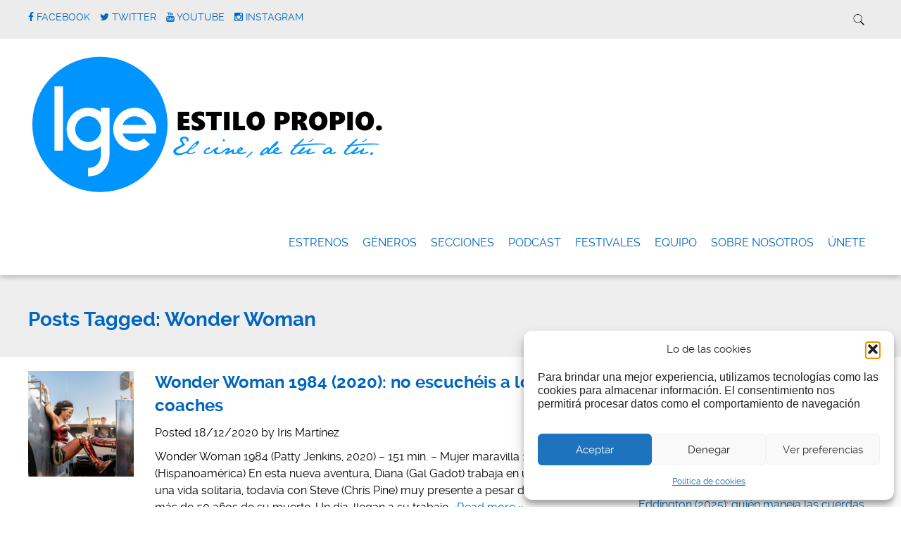

--- FILE ---
content_type: text/html; charset=UTF-8
request_url: https://lgecine.org/tag/wonder-woman/
body_size: 13305
content:
<!doctype html>

<!--[if lt IE 7]><html lang="es" class="no-js lt-ie9 lt-ie8 lt-ie7"><![endif]-->
<!--[if (IE 7)&!(IEMobile)]><html lang="es" class="no-js lt-ie9 lt-ie8"><![endif]-->
<!--[if (IE 8)&!(IEMobile)]><html lang="es" class="no-js lt-ie9"><![endif]-->
<!--[if gt IE 8]><!--> <html lang="es" class="no-js"><!--<![endif]-->

	<head>
		<meta charset="utf-8">

				<meta http-equiv="X-UA-Compatible" content="IE=edge">

		<title>LGEcine | Wonder Woman</title>

				<meta name="HandheldFriendly" content="True">
		<meta name="MobileOptimized" content="320">
		<meta name="viewport" content="width=device-width, initial-scale=1.0"/>

				<link rel="icon" href="https://lgecine.org/wp-content/uploads/2020/07/1elOmDNd_400x400.png">
		
		<link rel="pingback" href="https://lgecine.org/xmlrpc.php">
		<link rel="stylesheet" href="https://lgecine.org/wp-content/themes/simply-read/style.css">

				<meta name='robots' content='max-image-preview:large' />
	<style>img:is([sizes="auto" i], [sizes^="auto," i]) { contain-intrinsic-size: 3000px 1500px }</style>
	<link rel='dns-prefetch' href='//stats.wp.com' />
<link rel="alternate" type="application/rss+xml" title="LGEcine &raquo; Feed" href="https://lgecine.org/feed/" />
<link rel="alternate" type="application/rss+xml" title="LGEcine &raquo; Feed de los comentarios" href="https://lgecine.org/comments/feed/" />
<link rel="alternate" type="application/rss+xml" title="LGEcine &raquo; Etiqueta Wonder Woman del feed" href="https://lgecine.org/tag/wonder-woman/feed/" />
<script type="text/javascript">
/* <![CDATA[ */
window._wpemojiSettings = {"baseUrl":"https:\/\/s.w.org\/images\/core\/emoji\/16.0.1\/72x72\/","ext":".png","svgUrl":"https:\/\/s.w.org\/images\/core\/emoji\/16.0.1\/svg\/","svgExt":".svg","source":{"concatemoji":"https:\/\/lgecine.org\/wp-includes\/js\/wp-emoji-release.min.js"}};
/*! This file is auto-generated */
!function(s,n){var o,i,e;function c(e){try{var t={supportTests:e,timestamp:(new Date).valueOf()};sessionStorage.setItem(o,JSON.stringify(t))}catch(e){}}function p(e,t,n){e.clearRect(0,0,e.canvas.width,e.canvas.height),e.fillText(t,0,0);var t=new Uint32Array(e.getImageData(0,0,e.canvas.width,e.canvas.height).data),a=(e.clearRect(0,0,e.canvas.width,e.canvas.height),e.fillText(n,0,0),new Uint32Array(e.getImageData(0,0,e.canvas.width,e.canvas.height).data));return t.every(function(e,t){return e===a[t]})}function u(e,t){e.clearRect(0,0,e.canvas.width,e.canvas.height),e.fillText(t,0,0);for(var n=e.getImageData(16,16,1,1),a=0;a<n.data.length;a++)if(0!==n.data[a])return!1;return!0}function f(e,t,n,a){switch(t){case"flag":return n(e,"\ud83c\udff3\ufe0f\u200d\u26a7\ufe0f","\ud83c\udff3\ufe0f\u200b\u26a7\ufe0f")?!1:!n(e,"\ud83c\udde8\ud83c\uddf6","\ud83c\udde8\u200b\ud83c\uddf6")&&!n(e,"\ud83c\udff4\udb40\udc67\udb40\udc62\udb40\udc65\udb40\udc6e\udb40\udc67\udb40\udc7f","\ud83c\udff4\u200b\udb40\udc67\u200b\udb40\udc62\u200b\udb40\udc65\u200b\udb40\udc6e\u200b\udb40\udc67\u200b\udb40\udc7f");case"emoji":return!a(e,"\ud83e\udedf")}return!1}function g(e,t,n,a){var r="undefined"!=typeof WorkerGlobalScope&&self instanceof WorkerGlobalScope?new OffscreenCanvas(300,150):s.createElement("canvas"),o=r.getContext("2d",{willReadFrequently:!0}),i=(o.textBaseline="top",o.font="600 32px Arial",{});return e.forEach(function(e){i[e]=t(o,e,n,a)}),i}function t(e){var t=s.createElement("script");t.src=e,t.defer=!0,s.head.appendChild(t)}"undefined"!=typeof Promise&&(o="wpEmojiSettingsSupports",i=["flag","emoji"],n.supports={everything:!0,everythingExceptFlag:!0},e=new Promise(function(e){s.addEventListener("DOMContentLoaded",e,{once:!0})}),new Promise(function(t){var n=function(){try{var e=JSON.parse(sessionStorage.getItem(o));if("object"==typeof e&&"number"==typeof e.timestamp&&(new Date).valueOf()<e.timestamp+604800&&"object"==typeof e.supportTests)return e.supportTests}catch(e){}return null}();if(!n){if("undefined"!=typeof Worker&&"undefined"!=typeof OffscreenCanvas&&"undefined"!=typeof URL&&URL.createObjectURL&&"undefined"!=typeof Blob)try{var e="postMessage("+g.toString()+"("+[JSON.stringify(i),f.toString(),p.toString(),u.toString()].join(",")+"));",a=new Blob([e],{type:"text/javascript"}),r=new Worker(URL.createObjectURL(a),{name:"wpTestEmojiSupports"});return void(r.onmessage=function(e){c(n=e.data),r.terminate(),t(n)})}catch(e){}c(n=g(i,f,p,u))}t(n)}).then(function(e){for(var t in e)n.supports[t]=e[t],n.supports.everything=n.supports.everything&&n.supports[t],"flag"!==t&&(n.supports.everythingExceptFlag=n.supports.everythingExceptFlag&&n.supports[t]);n.supports.everythingExceptFlag=n.supports.everythingExceptFlag&&!n.supports.flag,n.DOMReady=!1,n.readyCallback=function(){n.DOMReady=!0}}).then(function(){return e}).then(function(){var e;n.supports.everything||(n.readyCallback(),(e=n.source||{}).concatemoji?t(e.concatemoji):e.wpemoji&&e.twemoji&&(t(e.twemoji),t(e.wpemoji)))}))}((window,document),window._wpemojiSettings);
/* ]]> */
</script>
<link rel='stylesheet' id='slideshow-css' href='https://lgecine.org/wp-content/plugins/slideshow/slideshow.css' type='text/css' media='all' />
<style id='wp-emoji-styles-inline-css' type='text/css'>

	img.wp-smiley, img.emoji {
		display: inline !important;
		border: none !important;
		box-shadow: none !important;
		height: 1em !important;
		width: 1em !important;
		margin: 0 0.07em !important;
		vertical-align: -0.1em !important;
		background: none !important;
		padding: 0 !important;
	}
</style>
<link rel='stylesheet' id='wp-block-library-css' href='https://lgecine.org/wp-includes/css/dist/block-library/style.min.css' type='text/css' media='all' />
<style id='classic-theme-styles-inline-css' type='text/css'>
/*! This file is auto-generated */
.wp-block-button__link{color:#fff;background-color:#32373c;border-radius:9999px;box-shadow:none;text-decoration:none;padding:calc(.667em + 2px) calc(1.333em + 2px);font-size:1.125em}.wp-block-file__button{background:#32373c;color:#fff;text-decoration:none}
</style>
<link rel='stylesheet' id='mediaelement-css' href='https://lgecine.org/wp-includes/js/mediaelement/mediaelementplayer-legacy.min.css' type='text/css' media='all' />
<link rel='stylesheet' id='wp-mediaelement-css' href='https://lgecine.org/wp-includes/js/mediaelement/wp-mediaelement.min.css' type='text/css' media='all' />
<style id='jetpack-sharing-buttons-style-inline-css' type='text/css'>
.jetpack-sharing-buttons__services-list{display:flex;flex-direction:row;flex-wrap:wrap;gap:0;list-style-type:none;margin:5px;padding:0}.jetpack-sharing-buttons__services-list.has-small-icon-size{font-size:12px}.jetpack-sharing-buttons__services-list.has-normal-icon-size{font-size:16px}.jetpack-sharing-buttons__services-list.has-large-icon-size{font-size:24px}.jetpack-sharing-buttons__services-list.has-huge-icon-size{font-size:36px}@media print{.jetpack-sharing-buttons__services-list{display:none!important}}.editor-styles-wrapper .wp-block-jetpack-sharing-buttons{gap:0;padding-inline-start:0}ul.jetpack-sharing-buttons__services-list.has-background{padding:1.25em 2.375em}
</style>
<style id='global-styles-inline-css' type='text/css'>
:root{--wp--preset--aspect-ratio--square: 1;--wp--preset--aspect-ratio--4-3: 4/3;--wp--preset--aspect-ratio--3-4: 3/4;--wp--preset--aspect-ratio--3-2: 3/2;--wp--preset--aspect-ratio--2-3: 2/3;--wp--preset--aspect-ratio--16-9: 16/9;--wp--preset--aspect-ratio--9-16: 9/16;--wp--preset--color--black: #000000;--wp--preset--color--cyan-bluish-gray: #abb8c3;--wp--preset--color--white: #ffffff;--wp--preset--color--pale-pink: #f78da7;--wp--preset--color--vivid-red: #cf2e2e;--wp--preset--color--luminous-vivid-orange: #ff6900;--wp--preset--color--luminous-vivid-amber: #fcb900;--wp--preset--color--light-green-cyan: #7bdcb5;--wp--preset--color--vivid-green-cyan: #00d084;--wp--preset--color--pale-cyan-blue: #8ed1fc;--wp--preset--color--vivid-cyan-blue: #0693e3;--wp--preset--color--vivid-purple: #9b51e0;--wp--preset--gradient--vivid-cyan-blue-to-vivid-purple: linear-gradient(135deg,rgba(6,147,227,1) 0%,rgb(155,81,224) 100%);--wp--preset--gradient--light-green-cyan-to-vivid-green-cyan: linear-gradient(135deg,rgb(122,220,180) 0%,rgb(0,208,130) 100%);--wp--preset--gradient--luminous-vivid-amber-to-luminous-vivid-orange: linear-gradient(135deg,rgba(252,185,0,1) 0%,rgba(255,105,0,1) 100%);--wp--preset--gradient--luminous-vivid-orange-to-vivid-red: linear-gradient(135deg,rgba(255,105,0,1) 0%,rgb(207,46,46) 100%);--wp--preset--gradient--very-light-gray-to-cyan-bluish-gray: linear-gradient(135deg,rgb(238,238,238) 0%,rgb(169,184,195) 100%);--wp--preset--gradient--cool-to-warm-spectrum: linear-gradient(135deg,rgb(74,234,220) 0%,rgb(151,120,209) 20%,rgb(207,42,186) 40%,rgb(238,44,130) 60%,rgb(251,105,98) 80%,rgb(254,248,76) 100%);--wp--preset--gradient--blush-light-purple: linear-gradient(135deg,rgb(255,206,236) 0%,rgb(152,150,240) 100%);--wp--preset--gradient--blush-bordeaux: linear-gradient(135deg,rgb(254,205,165) 0%,rgb(254,45,45) 50%,rgb(107,0,62) 100%);--wp--preset--gradient--luminous-dusk: linear-gradient(135deg,rgb(255,203,112) 0%,rgb(199,81,192) 50%,rgb(65,88,208) 100%);--wp--preset--gradient--pale-ocean: linear-gradient(135deg,rgb(255,245,203) 0%,rgb(182,227,212) 50%,rgb(51,167,181) 100%);--wp--preset--gradient--electric-grass: linear-gradient(135deg,rgb(202,248,128) 0%,rgb(113,206,126) 100%);--wp--preset--gradient--midnight: linear-gradient(135deg,rgb(2,3,129) 0%,rgb(40,116,252) 100%);--wp--preset--font-size--small: 13px;--wp--preset--font-size--medium: 20px;--wp--preset--font-size--large: 36px;--wp--preset--font-size--x-large: 42px;--wp--preset--spacing--20: 0.44rem;--wp--preset--spacing--30: 0.67rem;--wp--preset--spacing--40: 1rem;--wp--preset--spacing--50: 1.5rem;--wp--preset--spacing--60: 2.25rem;--wp--preset--spacing--70: 3.38rem;--wp--preset--spacing--80: 5.06rem;--wp--preset--shadow--natural: 6px 6px 9px rgba(0, 0, 0, 0.2);--wp--preset--shadow--deep: 12px 12px 50px rgba(0, 0, 0, 0.4);--wp--preset--shadow--sharp: 6px 6px 0px rgba(0, 0, 0, 0.2);--wp--preset--shadow--outlined: 6px 6px 0px -3px rgba(255, 255, 255, 1), 6px 6px rgba(0, 0, 0, 1);--wp--preset--shadow--crisp: 6px 6px 0px rgba(0, 0, 0, 1);}:where(.is-layout-flex){gap: 0.5em;}:where(.is-layout-grid){gap: 0.5em;}body .is-layout-flex{display: flex;}.is-layout-flex{flex-wrap: wrap;align-items: center;}.is-layout-flex > :is(*, div){margin: 0;}body .is-layout-grid{display: grid;}.is-layout-grid > :is(*, div){margin: 0;}:where(.wp-block-columns.is-layout-flex){gap: 2em;}:where(.wp-block-columns.is-layout-grid){gap: 2em;}:where(.wp-block-post-template.is-layout-flex){gap: 1.25em;}:where(.wp-block-post-template.is-layout-grid){gap: 1.25em;}.has-black-color{color: var(--wp--preset--color--black) !important;}.has-cyan-bluish-gray-color{color: var(--wp--preset--color--cyan-bluish-gray) !important;}.has-white-color{color: var(--wp--preset--color--white) !important;}.has-pale-pink-color{color: var(--wp--preset--color--pale-pink) !important;}.has-vivid-red-color{color: var(--wp--preset--color--vivid-red) !important;}.has-luminous-vivid-orange-color{color: var(--wp--preset--color--luminous-vivid-orange) !important;}.has-luminous-vivid-amber-color{color: var(--wp--preset--color--luminous-vivid-amber) !important;}.has-light-green-cyan-color{color: var(--wp--preset--color--light-green-cyan) !important;}.has-vivid-green-cyan-color{color: var(--wp--preset--color--vivid-green-cyan) !important;}.has-pale-cyan-blue-color{color: var(--wp--preset--color--pale-cyan-blue) !important;}.has-vivid-cyan-blue-color{color: var(--wp--preset--color--vivid-cyan-blue) !important;}.has-vivid-purple-color{color: var(--wp--preset--color--vivid-purple) !important;}.has-black-background-color{background-color: var(--wp--preset--color--black) !important;}.has-cyan-bluish-gray-background-color{background-color: var(--wp--preset--color--cyan-bluish-gray) !important;}.has-white-background-color{background-color: var(--wp--preset--color--white) !important;}.has-pale-pink-background-color{background-color: var(--wp--preset--color--pale-pink) !important;}.has-vivid-red-background-color{background-color: var(--wp--preset--color--vivid-red) !important;}.has-luminous-vivid-orange-background-color{background-color: var(--wp--preset--color--luminous-vivid-orange) !important;}.has-luminous-vivid-amber-background-color{background-color: var(--wp--preset--color--luminous-vivid-amber) !important;}.has-light-green-cyan-background-color{background-color: var(--wp--preset--color--light-green-cyan) !important;}.has-vivid-green-cyan-background-color{background-color: var(--wp--preset--color--vivid-green-cyan) !important;}.has-pale-cyan-blue-background-color{background-color: var(--wp--preset--color--pale-cyan-blue) !important;}.has-vivid-cyan-blue-background-color{background-color: var(--wp--preset--color--vivid-cyan-blue) !important;}.has-vivid-purple-background-color{background-color: var(--wp--preset--color--vivid-purple) !important;}.has-black-border-color{border-color: var(--wp--preset--color--black) !important;}.has-cyan-bluish-gray-border-color{border-color: var(--wp--preset--color--cyan-bluish-gray) !important;}.has-white-border-color{border-color: var(--wp--preset--color--white) !important;}.has-pale-pink-border-color{border-color: var(--wp--preset--color--pale-pink) !important;}.has-vivid-red-border-color{border-color: var(--wp--preset--color--vivid-red) !important;}.has-luminous-vivid-orange-border-color{border-color: var(--wp--preset--color--luminous-vivid-orange) !important;}.has-luminous-vivid-amber-border-color{border-color: var(--wp--preset--color--luminous-vivid-amber) !important;}.has-light-green-cyan-border-color{border-color: var(--wp--preset--color--light-green-cyan) !important;}.has-vivid-green-cyan-border-color{border-color: var(--wp--preset--color--vivid-green-cyan) !important;}.has-pale-cyan-blue-border-color{border-color: var(--wp--preset--color--pale-cyan-blue) !important;}.has-vivid-cyan-blue-border-color{border-color: var(--wp--preset--color--vivid-cyan-blue) !important;}.has-vivid-purple-border-color{border-color: var(--wp--preset--color--vivid-purple) !important;}.has-vivid-cyan-blue-to-vivid-purple-gradient-background{background: var(--wp--preset--gradient--vivid-cyan-blue-to-vivid-purple) !important;}.has-light-green-cyan-to-vivid-green-cyan-gradient-background{background: var(--wp--preset--gradient--light-green-cyan-to-vivid-green-cyan) !important;}.has-luminous-vivid-amber-to-luminous-vivid-orange-gradient-background{background: var(--wp--preset--gradient--luminous-vivid-amber-to-luminous-vivid-orange) !important;}.has-luminous-vivid-orange-to-vivid-red-gradient-background{background: var(--wp--preset--gradient--luminous-vivid-orange-to-vivid-red) !important;}.has-very-light-gray-to-cyan-bluish-gray-gradient-background{background: var(--wp--preset--gradient--very-light-gray-to-cyan-bluish-gray) !important;}.has-cool-to-warm-spectrum-gradient-background{background: var(--wp--preset--gradient--cool-to-warm-spectrum) !important;}.has-blush-light-purple-gradient-background{background: var(--wp--preset--gradient--blush-light-purple) !important;}.has-blush-bordeaux-gradient-background{background: var(--wp--preset--gradient--blush-bordeaux) !important;}.has-luminous-dusk-gradient-background{background: var(--wp--preset--gradient--luminous-dusk) !important;}.has-pale-ocean-gradient-background{background: var(--wp--preset--gradient--pale-ocean) !important;}.has-electric-grass-gradient-background{background: var(--wp--preset--gradient--electric-grass) !important;}.has-midnight-gradient-background{background: var(--wp--preset--gradient--midnight) !important;}.has-small-font-size{font-size: var(--wp--preset--font-size--small) !important;}.has-medium-font-size{font-size: var(--wp--preset--font-size--medium) !important;}.has-large-font-size{font-size: var(--wp--preset--font-size--large) !important;}.has-x-large-font-size{font-size: var(--wp--preset--font-size--x-large) !important;}
:where(.wp-block-post-template.is-layout-flex){gap: 1.25em;}:where(.wp-block-post-template.is-layout-grid){gap: 1.25em;}
:where(.wp-block-columns.is-layout-flex){gap: 2em;}:where(.wp-block-columns.is-layout-grid){gap: 2em;}
:root :where(.wp-block-pullquote){font-size: 1.5em;line-height: 1.6;}
</style>
<link rel='stylesheet' id='cmplz-general-css' href='https://lgecine.org/wp-content/plugins/complianz-gdpr/assets/css/cookieblocker.min.css' type='text/css' media='all' />
<link rel='stylesheet' id='simplyread-font-css' href='https://lgecine.org/wp-content/themes/simply-read/css/font-awesome.css' type='text/css' media='all' />
<link rel='stylesheet' id='simplyread-stylesheet-css' href='https://lgecine.org/wp-content/themes/simply-read/library/css/style.css' type='text/css' media='all' />
<!--[if lt IE 9]>
<link rel='stylesheet' id='simplyread-ie-only-css' href='https://lgecine.org/wp-content/themes/simply-read/library/css/ie.css' type='text/css' media='all' />
<![endif]-->
<link rel='stylesheet' id='simplyreadFonts-css' href='https://lgecine.org/wp-content/themes/simply-read/fonts/raleway-font.css' type='text/css' media='all' />
<script type="text/javascript" src="https://lgecine.org/wp-includes/js/jquery/jquery.min.js" id="jquery-core-js"></script>
<script type="text/javascript" src="https://lgecine.org/wp-includes/js/jquery/jquery-migrate.min.js" id="jquery-migrate-js"></script>
<script type="text/javascript" src="https://lgecine.org/wp-content/themes/simply-read/library/js/libs/modernizr.custom.min.js" id="simplyread-modernizr-js"></script>
<link rel="https://api.w.org/" href="https://lgecine.org/wp-json/" /><link rel="alternate" title="JSON" type="application/json" href="https://lgecine.org/wp-json/wp/v2/tags/6913" />	<style>img#wpstats{display:none}</style>
					<style>.cmplz-hidden {
					display: none !important;
				}</style>    <style>
       .divider-title span,body.home .pagination, body.blog .pagination{background:#ffffff;}
      .social-icons a,nav[role="navigation"] .nav li a,#logo a,footer.footer[role="contentinfo"] p,.blog-list .item h2,
      .divider-title span,.widget:first-child h4,.widgettitle,a, a:visited,.widget ul li,.article-header h1,h1,h2,h3,h4,h5,h6,a,
      a:hover,.social-icons a:hover,.pagination .current,body .pagination li a
       { 
        color: #0066bf;
      }
      .divider-title:before,.widget #wp-calendar thead
      {
        border-top:1px solid #0066bf;
      }
      .widgettitle,nav[role="navigation"] .nav li.current_page_item a{
        border-bottom: 2px solid #0066bf;
      }
      .entry-content blockquote{
        border-left: 1px solid #0066bf;
      }
      body .pagination li span{
        border:2px solid #0066bf;
      }
      .search-bar input.search-field[type="search"]:focus,nav[role="navigation"] .nav li ul li a{
        border:1px solid #0066bf;
      }
      button, body .comment-reply-link, .blue-btn, .comment-reply-link, #submit, html input[type="button"], input[type="reset"], input[type="submit"],.nav li ul.sub-menu, .nav li ul.children,
     nav[role="navigation"] .nav li ul li a:hover,nav[role="navigation"] .nav li ul li a:focus,nav[role="navigation"] .nav li ul li a,.entry-content th{
        background: #0066bf;
      }
      .blue-btn:hover, .comment-reply-link:hover, #submit:hover, .blue-btn:focus, .comment-reply-link:focus, #submit:focus {
       background-color: #0066bf }
      .blue-btn:active, .comment-reply-link:active, #submit:active {
       background-color: #0066bf }
      @media screen and (max-width: 1039px) {
        #main-navigation{
          background: #0066bf;
        }
      }
     
    </style>
  		
	</head>

	<body data-rsssl=1 data-cmplz=1 class="archive tag tag-wonder-woman tag-6913 wp-custom-logo wp-theme-simply-read">

		<div id="container">

			<header class="header" role="banner" style="background:url()no-repeat;background-size:cover;">
				<div class="top-area">
					<div id="inner-header" class="wrap cf">
                <div class="social-icons">
		                     <a href="http://www.facebook.com/LGEcine" class="social-tw" title="http://www.facebook.com/LGEcine" target="_blank">
          <i class="fa fa-facebook"></i> 
          <span>Facebook</span>
        </a>
               <a href="https://x.com/LGEcine" class="social-tw" title="https://x.com/LGEcine" target="_blank">
          <i class="fa fa-twitter"></i> 
          <span>Twitter</span>
        </a>
               <a href="https://www.youtube.com/user/lgecineorg/videos" class="social-tw" title="https://www.youtube.com/user/lgecineorg/videos" target="_blank">
          <i class="fa fa-youtube"></i> 
          <span>Youtube</span>
        </a>
               <a href="http://instagram.com/lgecine" class="social-tw" title="http://instagram.com/lgecine" target="_blank">
          <i class="fa fa-instagram"></i> 
          <span>Instagram</span>
        </a>
                      </div> <!-- social-icons-->
                <div class="search-bar">
                    <form role="search" method="get" class="search-form" action="https://lgecine.org/">
					    <label>
					        <input type="search" class="search-field" placeholder="Search" value="" name="s" title="Search for:" />
					    </label>
    					<input type="submit" class="search-submit" value="Search" />
					</form>
                </div> <!--search -->
                <div class="clear"></div>
            </div> <!-- inner-header -->
            </div> <!-- top-area -->
				<div id="inner-header" class="wrap cf">

										<p id="logo" class="h1"><a href="https://lgecine.org" rel="nofollow"><img src="https://lgecine.org/wp-content/uploads/2015/08/detuatu21.png" alt="LGEcine" /></a></p>
					 					<div id="responsive-nav">
            				<img src="https://lgecine.org/wp-content/themes/simply-read/images/nav.png" alt="Nav">
       					 </div>
       					 <div class="clear no-display"></div>
       					 <nav role="navigation" id="main-navigation">
       					 									<ul id="menu-numero-dos" class="nav top-nav cf"><li id="menu-item-36351" class="menu-item menu-item-type-taxonomy menu-item-object-category menu-item-36351"><a href="https://lgecine.org/category/criticas-de-cartelera/">Estrenos</a></li>
<li id="menu-item-34579" class="menu-item menu-item-type-post_type menu-item-object-page menu-item-34579"><a href="https://lgecine.org/generos/">Géneros</a></li>
<li id="menu-item-50181" class="menu-item menu-item-type-post_type menu-item-object-page menu-item-50181"><a href="https://lgecine.org/secciones/">Secciones</a></li>
<li id="menu-item-53054" class="menu-item menu-item-type-taxonomy menu-item-object-category menu-item-53054"><a href="https://lgecine.org/category/podcast-la-butaca-perdida/">Podcast</a></li>
<li id="menu-item-50047" class="menu-item menu-item-type-post_type menu-item-object-page menu-item-50047"><a href="https://lgecine.org/festivales/">FESTIVALES</a></li>
<li id="menu-item-34580" class="menu-item menu-item-type-post_type menu-item-object-page menu-item-34580"><a href="https://lgecine.org/equipo/">Equipo</a></li>
<li id="menu-item-50395" class="menu-item menu-item-type-post_type menu-item-object-page menu-item-50395"><a href="https://lgecine.org/quienes-somos/">Sobre nosotros</a></li>
<li id="menu-item-51792" class="menu-item menu-item-type-post_type menu-item-object-page menu-item-51792"><a href="https://lgecine.org/unete-2/">ÚNETE</a></li>
</ul>													</nav>

				</div>

			</header>

			<div id="content">
				<header class="article-header">
					<div id="inner-content" class="wrap cf">
															<h1 class="archive-title h2">
									<span>Posts Tagged:</span> Wonder Woman								</h1>

													</div>
				</header>

				<div id="inner-content" class="wrap cf">

						<div id="main" class="m-all t-2of3 d-5of7 cf" role="main">

							
							<article id="post-53134" class="cf archive post-53134 post type-post status-publish format-standard has-post-thumbnail hentry category-criticas-de-cartelera category-accion category-fantastico tag-bern-collaco tag-cartelera-18-12-20 tag-chris-pine tag-cine-norteamericano tag-connie-nielsen tag-dave-callaham tag-dc-comics tag-gabriella-wilde tag-gal-gadot tag-geoff-johns tag-hans-zimmer tag-kelvin-yu tag-kosha-engler tag-kristen-wiig tag-lyon-beckwith tag-matthen-jensen tag-natasha-rothwell tag-patty-jenkins tag-pedro-pascal tag-penelope-kapudija tag-ravi-patel tag-robin-wright tag-secuela tag-shane-attwooll tag-superheroes tag-warner-bros tag-william-moulton-marston tag-wonder-woman" role="article">
								 <a href="https://lgecine.org/2020/12/wonder-woman-1984-2020-no-escucheis-a-los-coach/" title="Wonder Woman 1984 (2020): no escuchéis a los coaches">  <img src="https://lgecine.org/wp-content/uploads/2020/12/5fca9a010d89e1420f03e1d4_preview_clean-300x300.png" alt="Featured Image" > 
									</a>
																<section class="entry-content cf">

									<h3 class="h2 entry-title"><a href="https://lgecine.org/2020/12/wonder-woman-1984-2020-no-escucheis-a-los-coach/" rel="bookmark" title="Wonder Woman 1984 (2020): no escuchéis a los coaches">Wonder Woman 1984 (2020): no escuchéis a los coaches</a></h3>
									<p class="byline vcard">Posted <time class="updated" datetime="18/12/2020" pubdate>18/12/2020</time> by <span class="author">Iris Martínez</span></p>

									<p>Wonder Woman 1984 (Patty Jenkins, 2020) &#8211; 151 min. &#8211; Mujer maravilla 1984 (Hispanoamérica) En esta nueva aventura, Diana (Gal Gadot) trabaja en un museo y lleva una vida solitaria, todavía con Steve (Chris Pine) muy presente a pesar de haber pasado más de 50 años de su muerte. Un día, llegan a su trabajo&#8230;  <a class="excerpt-read-more" href="https://lgecine.org/2020/12/wonder-woman-1984-2020-no-escucheis-a-los-coach/" title="Read Wonder Woman 1984 (2020): no escuchéis a los coaches">Read more &raquo;</a></p>

								</section>

							</article>

							
									
							
						</div>

					<div id="sidebar1" class="sidebar m-all t-1of3 d-2of7 last-col cf" role="complementary">

	
		<div id="search-3" class="widget widget_search"><form role="search" method="get" id="searchform" class="searchform" action="https://lgecine.org/">
				<div>
					<label class="screen-reader-text" for="s">Buscar:</label>
					<input type="text" value="" name="s" id="s" />
					<input type="submit" id="searchsubmit" value="Buscar" />
				</div>
			</form></div>
		<div id="recent-posts-2" class="widget widget_recent_entries">
		<h4 class="widgettitle">Entradas recientes</h4>
		<ul>
											<li>
					<a href="https://lgecine.org/2026/01/eloy-de-la-iglesia-adicto-al-cine/">Eloy de la Iglesia, adicto al cine (2025): Homenaje al quinqui entre quinquis</a>
									</li>
											<li>
					<a href="https://lgecine.org/2025/12/eddington/">Eddington (2025): quién maneja las cuerdas</a>
									</li>
											<li>
					<a href="https://lgecine.org/2025/12/podcast-lbp-34-bala-extra/">Podcast: La butaca perdida 34 (Bala extra) | Máquinas del tiempo</a>
									</li>
											<li>
					<a href="https://lgecine.org/2025/12/blue-moon/">Blue Moon (2025): Lo que brilla y ciega también puede herir</a>
									</li>
											<li>
					<a href="https://lgecine.org/2025/12/podcast-el-tiro-por-la-culata-african-kung-fu-nazis/">Podcast: El tiro por la culata | African Kung-Fu Nazis 1 y 2</a>
									</li>
					</ul>

		</div><div id="categories-2" class="widget widget_categories"><h4 class="widgettitle">Categorías</h4><form action="https://lgecine.org" method="get"><label class="screen-reader-text" for="cat">Categorías</label><select  name='cat' id='cat' class='postform'>
	<option value='-1'>Elegir la categoría</option>
	<option class="level-0" value="1183">&#8211; Críticas de Cartelera</option>
	<option class="level-0" value="1363">&#8211; Entrevistas</option>
	<option class="level-0" value="1465">&#8211; Festivales</option>
	<option class="level-0" value="1458">&#8211; Frases de cine</option>
	<option class="level-0" value="1463">&#8211; Listas</option>
	<option class="level-0" value="6792">&#8211; Podcast: La butaca perdida</option>
	<option class="level-0" value="6820">&#8211; Somos cortitos</option>
	<option class="level-0" value="2029">-Series a examen</option>
	<option class="level-0" value="161">Acción</option>
	<option class="level-0" value="1188">Aventuras</option>
	<option class="level-0" value="69">Bélico</option>
	<option class="level-0" value="1230">Ciencia ficción</option>
	<option class="level-0" value="1284">Cine negro</option>
	<option class="level-0" value="57">Comedia</option>
	<option class="level-0" value="702">Documental</option>
	<option class="level-0" value="53">Drama</option>
	<option class="level-0" value="622">Erótico</option>
	<option class="level-0" value="12128">Familiar</option>
	<option class="level-0" value="1184">Fantástico</option>
	<option class="level-0" value="1193">Intriga</option>
	<option class="level-0" value="1448">Musical</option>
	<option class="level-0" value="10785">Nicolas Cage</option>
	<option class="level-0" value="101">Romance</option>
	<option class="level-0" value="208">Terror</option>
	<option class="level-0" value="7093">Thriller</option>
	<option class="level-0" value="1246">Western</option>
</select>
</form><script type="text/javascript">
/* <![CDATA[ */

(function() {
	var dropdown = document.getElementById( "cat" );
	function onCatChange() {
		if ( dropdown.options[ dropdown.selectedIndex ].value > 0 ) {
			dropdown.parentNode.submit();
		}
	}
	dropdown.onchange = onCatChange;
})();

/* ]]> */
</script>
</div><div id="text-2" class="widget widget_text">			<div class="textwidget"><script async src="//pagead2.googlesyndication.com/pagead/js/adsbygoogle.js"></script>
<!-- Bloque 2 lateral widget -->
<ins class="adsbygoogle"
     style="display:inline-block;width:300px;height:250px"
     data-ad-client="ca-pub-8647075397374391"
     data-ad-slot="3851647867"></ins>
<script>
(adsbygoogle = window.adsbygoogle || []).push({});
</script></div>
		</div><div id="text-3" class="widget widget_text">			<div class="textwidget"><script async src="//pagead2.googlesyndication.com/pagead/js/adsbygoogle.js"></script>
<!-- lateral grande -->
<ins class="adsbygoogle"
     style="display:inline-block;width:300px;height:600px"
     data-ad-client="ca-pub-8647075397374391"
     data-ad-slot="6389325066"></ins>
<script>
(adsbygoogle = window.adsbygoogle || []).push({});
</script></div>
		</div><div id="ko_fi_widget-2" class="widget ko_fi_widget"><h4 class="widgettitle">¿Nos invitas a un cafecillo?</h4><p>Si te gusta nuestra web puedes echar limosna a estos pobres diablos </p><div class="ko-fi-button" data-text="Buy me a coffee!" data-color="#FF5F5F" data-code="lgecine" id="ko_fi_widget_2Html" style="float: none; text-align: left;" data-title=""></div></div>
	
</div>
				</div>

			</div>

			<footer class="footer" role="contentinfo">

				<div id="inner-footer" class="wrap cf">

					<div class="social-icons footer-social">
		           		         <a href="http://www.facebook.com/LGEcine" class="social-tw" title="http://www.facebook.com/LGEcine" target="_blank">
          <i class="fa fa-facebook"></i> 
          <span>Facebook</span>
        </a>
               <a href="https://x.com/LGEcine" class="social-tw" title="https://x.com/LGEcine" target="_blank">
          <i class="fa fa-twitter"></i> 
          <span>Twitter</span>
        </a>
               <a href="https://www.youtube.com/user/lgecineorg/videos" class="social-tw" title="https://www.youtube.com/user/lgecineorg/videos" target="_blank">
          <i class="fa fa-youtube"></i> 
          <span>Youtube</span>
        </a>
               <a href="http://instagram.com/lgecine" class="social-tw" title="http://instagram.com/lgecine" target="_blank">
          <i class="fa fa-instagram"></i> 
          <span>Instagram</span>
        </a>
                      	</div> <!-- social-icons-->

					<p class="source-org copyright">
						 &#169; 2026 LGEcine 
						<span>						</span>
					</p>

				</div>

			</footer>

		</div>

		<script type="speculationrules">
{"prefetch":[{"source":"document","where":{"and":[{"href_matches":"\/*"},{"not":{"href_matches":["\/wp-*.php","\/wp-admin\/*","\/wp-content\/uploads\/*","\/wp-content\/*","\/wp-content\/plugins\/*","\/wp-content\/themes\/simply-read\/*","\/*\\?(.+)"]}},{"not":{"selector_matches":"a[rel~=\"nofollow\"]"}},{"not":{"selector_matches":".no-prefetch, .no-prefetch a"}}]},"eagerness":"conservative"}]}
</script>

<!-- Consent Management powered by Complianz | GDPR/CCPA Cookie Consent https://wordpress.org/plugins/complianz-gdpr -->
<div id="cmplz-cookiebanner-container"><div class="cmplz-cookiebanner cmplz-hidden banner-1 bottom-right-view-preferences optin cmplz-bottom-right cmplz-categories-type-view-preferences" aria-modal="true" data-nosnippet="true" role="dialog" aria-live="polite" aria-labelledby="cmplz-header-1-optin" aria-describedby="cmplz-message-1-optin">
	<div class="cmplz-header">
		<div class="cmplz-logo"></div>
		<div class="cmplz-title" id="cmplz-header-1-optin">Lo de las cookies</div>
		<div class="cmplz-close" tabindex="0" role="button" aria-label="Cerrar ventana">
			<svg aria-hidden="true" focusable="false" data-prefix="fas" data-icon="times" class="svg-inline--fa fa-times fa-w-11" role="img" xmlns="http://www.w3.org/2000/svg" viewBox="0 0 352 512"><path fill="currentColor" d="M242.72 256l100.07-100.07c12.28-12.28 12.28-32.19 0-44.48l-22.24-22.24c-12.28-12.28-32.19-12.28-44.48 0L176 189.28 75.93 89.21c-12.28-12.28-32.19-12.28-44.48 0L9.21 111.45c-12.28 12.28-12.28 32.19 0 44.48L109.28 256 9.21 356.07c-12.28 12.28-12.28 32.19 0 44.48l22.24 22.24c12.28 12.28 32.2 12.28 44.48 0L176 322.72l100.07 100.07c12.28 12.28 32.2 12.28 44.48 0l22.24-22.24c12.28-12.28 12.28-32.19 0-44.48L242.72 256z"></path></svg>
		</div>
	</div>

	<div class="cmplz-divider cmplz-divider-header"></div>
	<div class="cmplz-body">
		<div class="cmplz-message" id="cmplz-message-1-optin"><span style="font-family: Arial, sans-serif"><span style="font-size: medium">Para brindar una mejor experiencia, utilizamos tecnologías como las cookies para almacenar información. El consentimiento nos permitirá procesar datos como el comportamiento de navegación</span></span><br />
<p class="western"></p></div>
		<!-- categories start -->
		<div class="cmplz-categories">
			<details class="cmplz-category cmplz-functional" >
				<summary>
						<span class="cmplz-category-header">
							<span class="cmplz-category-title">Funcionales</span>
							<span class='cmplz-always-active'>
								<span class="cmplz-banner-checkbox">
									<input type="checkbox"
										   id="cmplz-functional-optin"
										   data-category="cmplz_functional"
										   class="cmplz-consent-checkbox cmplz-functional"
										   size="40"
										   value="1"/>
									<label class="cmplz-label" for="cmplz-functional-optin"><span class="screen-reader-text">Funcionales</span></label>
								</span>
								Siempre activo							</span>
							<span class="cmplz-icon cmplz-open">
								<svg xmlns="http://www.w3.org/2000/svg" viewBox="0 0 448 512"  height="18" ><path d="M224 416c-8.188 0-16.38-3.125-22.62-9.375l-192-192c-12.5-12.5-12.5-32.75 0-45.25s32.75-12.5 45.25 0L224 338.8l169.4-169.4c12.5-12.5 32.75-12.5 45.25 0s12.5 32.75 0 45.25l-192 192C240.4 412.9 232.2 416 224 416z"/></svg>
							</span>
						</span>
				</summary>
				<div class="cmplz-description">
					<span class="cmplz-description-functional">The technical storage or access is strictly necessary for the legitimate purpose of enabling the use of a specific service explicitly requested by the subscriber or user, or for the sole purpose of carrying out the transmission of a communication over an electronic communications network.</span>
				</div>
			</details>

			<details class="cmplz-category cmplz-preferences" >
				<summary>
						<span class="cmplz-category-header">
							<span class="cmplz-category-title">Preferencias</span>
							<span class="cmplz-banner-checkbox">
								<input type="checkbox"
									   id="cmplz-preferences-optin"
									   data-category="cmplz_preferences"
									   class="cmplz-consent-checkbox cmplz-preferences"
									   size="40"
									   value="1"/>
								<label class="cmplz-label" for="cmplz-preferences-optin"><span class="screen-reader-text">Preferencias</span></label>
							</span>
							<span class="cmplz-icon cmplz-open">
								<svg xmlns="http://www.w3.org/2000/svg" viewBox="0 0 448 512"  height="18" ><path d="M224 416c-8.188 0-16.38-3.125-22.62-9.375l-192-192c-12.5-12.5-12.5-32.75 0-45.25s32.75-12.5 45.25 0L224 338.8l169.4-169.4c12.5-12.5 32.75-12.5 45.25 0s12.5 32.75 0 45.25l-192 192C240.4 412.9 232.2 416 224 416z"/></svg>
							</span>
						</span>
				</summary>
				<div class="cmplz-description">
					<span class="cmplz-description-preferences">El almacenamiento o acceso técnico es necesario para la finalidad legítima de almacenar preferencias no solicitadas por el abonado o usuario.</span>
				</div>
			</details>

			<details class="cmplz-category cmplz-statistics" >
				<summary>
						<span class="cmplz-category-header">
							<span class="cmplz-category-title">Estadísticas</span>
							<span class="cmplz-banner-checkbox">
								<input type="checkbox"
									   id="cmplz-statistics-optin"
									   data-category="cmplz_statistics"
									   class="cmplz-consent-checkbox cmplz-statistics"
									   size="40"
									   value="1"/>
								<label class="cmplz-label" for="cmplz-statistics-optin"><span class="screen-reader-text">Estadísticas</span></label>
							</span>
							<span class="cmplz-icon cmplz-open">
								<svg xmlns="http://www.w3.org/2000/svg" viewBox="0 0 448 512"  height="18" ><path d="M224 416c-8.188 0-16.38-3.125-22.62-9.375l-192-192c-12.5-12.5-12.5-32.75 0-45.25s32.75-12.5 45.25 0L224 338.8l169.4-169.4c12.5-12.5 32.75-12.5 45.25 0s12.5 32.75 0 45.25l-192 192C240.4 412.9 232.2 416 224 416z"/></svg>
							</span>
						</span>
				</summary>
				<div class="cmplz-description">
					<span class="cmplz-description-statistics">El almacenamiento o acceso técnico que es utilizado exclusivamente con fines estadísticos.</span>
					<span class="cmplz-description-statistics-anonymous">The technical storage or access that is used exclusively for anonymous statistical purposes. Without a subpoena, voluntary compliance on the part of your Internet Service Provider, or additional records from a third party, information stored or retrieved for this purpose alone cannot usually be used to identify you.</span>
				</div>
			</details>
			<details class="cmplz-category cmplz-marketing" >
				<summary>
						<span class="cmplz-category-header">
							<span class="cmplz-category-title">Marketing</span>
							<span class="cmplz-banner-checkbox">
								<input type="checkbox"
									   id="cmplz-marketing-optin"
									   data-category="cmplz_marketing"
									   class="cmplz-consent-checkbox cmplz-marketing"
									   size="40"
									   value="1"/>
								<label class="cmplz-label" for="cmplz-marketing-optin"><span class="screen-reader-text">Marketing</span></label>
							</span>
							<span class="cmplz-icon cmplz-open">
								<svg xmlns="http://www.w3.org/2000/svg" viewBox="0 0 448 512"  height="18" ><path d="M224 416c-8.188 0-16.38-3.125-22.62-9.375l-192-192c-12.5-12.5-12.5-32.75 0-45.25s32.75-12.5 45.25 0L224 338.8l169.4-169.4c12.5-12.5 32.75-12.5 45.25 0s12.5 32.75 0 45.25l-192 192C240.4 412.9 232.2 416 224 416z"/></svg>
							</span>
						</span>
				</summary>
				<div class="cmplz-description">
					<span class="cmplz-description-marketing">The technical storage or access is required to create user profiles to send advertising, or to track the user on a website or across several websites for similar marketing purposes.</span>
				</div>
			</details>
		</div><!-- categories end -->
			</div>

	<div class="cmplz-links cmplz-information">
		<ul>
			<li><a class="cmplz-link cmplz-manage-options cookie-statement" href="#" data-relative_url="#cmplz-manage-consent-container">Administrar opciones</a></li>
			<li><a class="cmplz-link cmplz-manage-third-parties cookie-statement" href="#" data-relative_url="#cmplz-cookies-overview">Gestionar los servicios</a></li>
			<li><a class="cmplz-link cmplz-manage-vendors tcf cookie-statement" href="#" data-relative_url="#cmplz-tcf-wrapper">Gestionar {vendor_count} proveedores</a></li>
			<li><a class="cmplz-link cmplz-external cmplz-read-more-purposes tcf" target="_blank" rel="noopener noreferrer nofollow" href="https://cookiedatabase.org/tcf/purposes/" aria-label="Lee más acerca de los fines de TCF en la base de datos de cookies">Leer más sobre estos propósitos</a></li>
		</ul>
			</div>

	<div class="cmplz-divider cmplz-footer"></div>

	<div class="cmplz-buttons">
		<button class="cmplz-btn cmplz-accept">Aceptar</button>
		<button class="cmplz-btn cmplz-deny">Denegar</button>
		<button class="cmplz-btn cmplz-view-preferences">Ver preferencias</button>
		<button class="cmplz-btn cmplz-save-preferences">Guardar preferencias</button>
		<a class="cmplz-btn cmplz-manage-options tcf cookie-statement" href="#" data-relative_url="#cmplz-manage-consent-container">Ver preferencias</a>
			</div>

	
	<div class="cmplz-documents cmplz-links">
		<ul>
			<li><a class="cmplz-link cookie-statement" href="#" data-relative_url="">{title}</a></li>
			<li><a class="cmplz-link privacy-statement" href="#" data-relative_url="">{title}</a></li>
			<li><a class="cmplz-link impressum" href="#" data-relative_url="">{title}</a></li>
		</ul>
			</div>
</div>
</div>
					<div id="cmplz-manage-consent" data-nosnippet="true"><button class="cmplz-btn cmplz-hidden cmplz-manage-consent manage-consent-1">Manage consent</button>

</div><script type="text/javascript" src="https://lgecine.org/wp-content/plugins/slideshow/slideshow.js" id="slideshow-js"></script>
<script type="text/javascript" id="jetpack-stats-js-before">
/* <![CDATA[ */
_stq = window._stq || [];
_stq.push([ "view", {"v":"ext","blog":"83962314","post":"0","tz":"2","srv":"lgecine.org","arch_tag":"wonder-woman","arch_results":"1","j":"1:15.4"} ]);
_stq.push([ "clickTrackerInit", "83962314", "0" ]);
/* ]]> */
</script>
<script data-service="jetpack-statistics" data-category="statistics" type="text/plain" data-cmplz-src="https://stats.wp.com/e-202604.js" id="jetpack-stats-js" defer="defer" data-wp-strategy="defer"></script>
<script type="text/javascript" src="https://lgecine.org/wp-includes/js/jquery/ui/effect.min.js" id="jquery-effects-core-js"></script>
<script type="text/javascript" src="https://lgecine.org/wp-includes/js/jquery/ui/effect-slide.min.js" id="jquery-effects-slide-js"></script>
<script type="text/javascript" src="https://lgecine.org/wp-content/themes/simply-read/library/js/scripts.js" id="simplyread-js-js"></script>
<script type="text/javascript" id="cmplz-cookiebanner-js-extra">
/* <![CDATA[ */
var complianz = {"prefix":"cmplz_","user_banner_id":"1","set_cookies":[],"block_ajax_content":"","banner_version":"23","version":"7.4.4.2","store_consent":"","do_not_track_enabled":"1","consenttype":"optin","region":"eu","geoip":"","dismiss_timeout":"","disable_cookiebanner":"","soft_cookiewall":"","dismiss_on_scroll":"","cookie_expiry":"365","url":"https:\/\/lgecine.org\/wp-json\/complianz\/v1\/","locale":"lang=es&locale=es_ES","set_cookies_on_root":"","cookie_domain":"","current_policy_id":"15","cookie_path":"\/","categories":{"statistics":"estad\u00edsticas","marketing":"m\u00e1rketing"},"tcf_active":"","placeholdertext":"Haz clic para aceptar cookies de marketing y permitir este contenido","css_file":"https:\/\/lgecine.org\/wp-content\/uploads\/complianz\/css\/banner-{banner_id}-{type}.css?v=23","page_links":{"eu":{"cookie-statement":{"title":"Pol\u00edtica de cookies ","url":"https:\/\/lgecine.org\/politica-de-cookies-ue\/"}}},"tm_categories":"","forceEnableStats":"","preview":"","clean_cookies":"","aria_label":"Haz clic para aceptar cookies de marketing y permitir este contenido"};
/* ]]> */
</script>
<script defer type="text/javascript" src="https://lgecine.org/wp-content/plugins/complianz-gdpr/cookiebanner/js/complianz.min.js" id="cmplz-cookiebanner-js"></script>
<script type="text/javascript" id="cmplz-cookiebanner-js-after">
/* <![CDATA[ */
	let cmplzBlockedContent = document.querySelector('.cmplz-blocked-content-notice');
	if ( cmplzBlockedContent) {
	        cmplzBlockedContent.addEventListener('click', function(event) {
            event.stopPropagation();
        });
	}
    
/* ]]> */
</script>
<script type="text/javascript" src="https://storage.ko-fi.com/cdn/widget/Widget_2.js" id="ko-fi-button-widget-js"></script>
<script type="text/javascript" src="https://lgecine.org/wp-content/plugins/ko-fi-button/js/widget.js" id="ko-fi-button-js"></script>
	</body>

</html> <!-- end of site. what a ride! -->

--- FILE ---
content_type: text/html; charset=utf-8
request_url: https://www.google.com/recaptcha/api2/aframe
body_size: 268
content:
<!DOCTYPE HTML><html><head><meta http-equiv="content-type" content="text/html; charset=UTF-8"></head><body><script nonce="L7we3P8-VQQ0AS3X6092EQ">/** Anti-fraud and anti-abuse applications only. See google.com/recaptcha */ try{var clients={'sodar':'https://pagead2.googlesyndication.com/pagead/sodar?'};window.addEventListener("message",function(a){try{if(a.source===window.parent){var b=JSON.parse(a.data);var c=clients[b['id']];if(c){var d=document.createElement('img');d.src=c+b['params']+'&rc='+(localStorage.getItem("rc::a")?sessionStorage.getItem("rc::b"):"");window.document.body.appendChild(d);sessionStorage.setItem("rc::e",parseInt(sessionStorage.getItem("rc::e")||0)+1);localStorage.setItem("rc::h",'1769019304912');}}}catch(b){}});window.parent.postMessage("_grecaptcha_ready", "*");}catch(b){}</script></body></html>